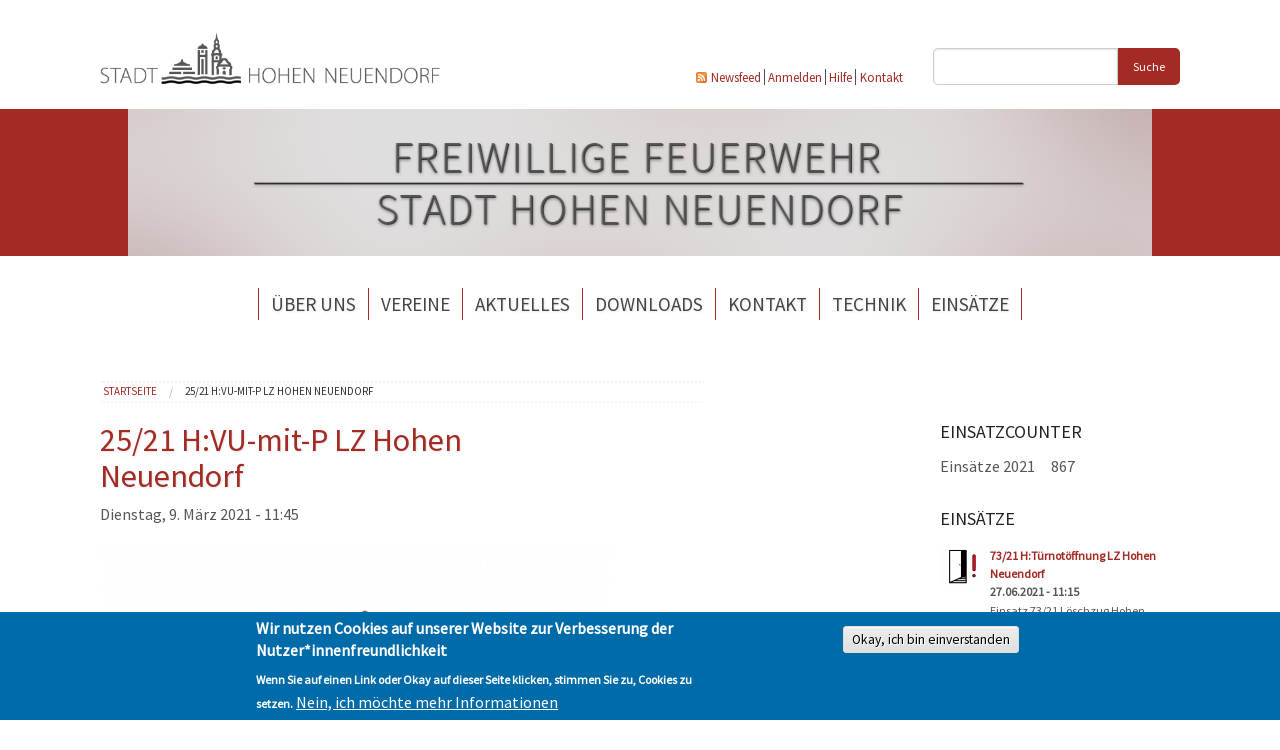

--- FILE ---
content_type: text/html; charset=utf-8
request_url: https://feuerwehr.hohen-neuendorf.de/de/einsatz/2521-hvu-mit-p-lz-hohen-neuendorf?page=144
body_size: 7608
content:
<!DOCTYPE html>
<!-- Sorry no IE7 support! -->
<!-- @see http://foundation.zurb.com/docs/index.html#basicHTMLMarkup -->

<!--[if IE 8]><html class="no-js lt-ie9" lang="de" dir="ltr"> <![endif]-->
<!--[if gt IE 8]><!--> <html class="no-js" lang="de" dir="ltr"> <!--<![endif]--><head>
  <meta charset="utf-8" />
<link rel="shortcut icon" href="https://feuerwehr.hohen-neuendorf.de/sites/all/themes/hndffw/favicon.ico" />
<meta name="viewport" content="width=device-width, initial-scale=1.0" />
<meta http-equiv="ImageToolbar" content="false" />
<meta name="description" content="Einsatz 25/21 Löschzug Hohen Neuendorf09.03.2021 - 11:45Uhr - H:VU-mit-P - Hohen NeuendorfEingesetzte Kräfte:- LF20 Hohen NeuendorfWeitere Kräfte:RettungsdienstPolizei" />
<meta name="generator" content="Drupal 7 (https://www.drupal.org)" />
<link rel="canonical" href="https://feuerwehr.hohen-neuendorf.de/de/einsatz/2521-hvu-mit-p-lz-hohen-neuendorf" />
<link rel="shortlink" href="https://feuerwehr.hohen-neuendorf.de/de/node/6516" />
	<link href="https://fonts.googleapis.com/css?family=Source+Sans+Pro" rel="stylesheet">
  <title>25/21 H:VU-mit-P LZ Hohen Neuendorf | Page 145 | Stadt Hohen Neuendorf</title>
	<style>
@import url("https://feuerwehr.hohen-neuendorf.de/modules/system/system.base.css?s60rah");
@import url("https://feuerwehr.hohen-neuendorf.de/modules/system/system.messages.css?s60rah");
@import url("https://feuerwehr.hohen-neuendorf.de/modules/system/system.theme.css?s60rah");
</style>
<style>
@import url("https://feuerwehr.hohen-neuendorf.de/modules/aggregator/aggregator.css?s60rah");
@import url("https://feuerwehr.hohen-neuendorf.de/sites/all/modules/contrib/date/date_api/date.css?s60rah");
@import url("https://feuerwehr.hohen-neuendorf.de/sites/all/modules/contrib/date/date_popup/themes/datepicker.1.7.css?s60rah");
@import url("https://feuerwehr.hohen-neuendorf.de/modules/field/theme/field.css?s60rah");
@import url("https://feuerwehr.hohen-neuendorf.de/modules/node/node.css?s60rah");
@import url("https://feuerwehr.hohen-neuendorf.de/modules/search/search.css?s60rah");
@import url("https://feuerwehr.hohen-neuendorf.de/modules/user/user.css?s60rah");
@import url("https://feuerwehr.hohen-neuendorf.de/sites/all/modules/contrib/workflow/workflow_admin_ui/workflow_admin_ui.css?s60rah");
@import url("https://feuerwehr.hohen-neuendorf.de/sites/all/modules/contrib/views/css/views.css?s60rah");
@import url("https://feuerwehr.hohen-neuendorf.de/sites/all/modules/contrib/media/modules/media_wysiwyg/css/media_wysiwyg.base.css?s60rah");
</style>
<style>
@import url("https://feuerwehr.hohen-neuendorf.de/sites/all/modules/contrib/ctools/css/ctools.css?s60rah");
@import url("https://feuerwehr.hohen-neuendorf.de/sites/all/libraries/fancybox/source/jquery.fancybox.css?s60rah");
@import url("https://feuerwehr.hohen-neuendorf.de/sites/all/modules/custom/ml_ma_import/css/ml_ma_import.css?s60rah");
@import url("https://feuerwehr.hohen-neuendorf.de/sites/all/modules/eu_cookie_compliance/css/eu_cookie_compliance.css?s60rah");
</style>
<style>#sliding-popup.sliding-popup-bottom,#sliding-popup.sliding-popup-bottom .eu-cookie-withdraw-banner,.eu-cookie-withdraw-tab{background:#006BA9;}#sliding-popup.sliding-popup-bottom.eu-cookie-withdraw-wrapper{background:transparent}#sliding-popup .popup-content #popup-text h1,#sliding-popup .popup-content #popup-text h2,#sliding-popup .popup-content #popup-text h3,#sliding-popup .popup-content #popup-text p,#sliding-popup label,#sliding-popup div,.eu-cookie-compliance-secondary-button,.eu-cookie-withdraw-tab{color:#fff !important;}.eu-cookie-withdraw-tab{border-color:#fff;}.eu-cookie-compliance-more-button{color:#fff !important;}
</style>
<style>
@import url("https://feuerwehr.hohen-neuendorf.de/sites/all/themes/hndffw/css/glyphicons.css?s60rah");
@import url("https://feuerwehr.hohen-neuendorf.de/sites/all/themes/hndffw//fonts/foundation-icons/foundation-icons.css?s60rah");
@import url("https://feuerwehr.hohen-neuendorf.de/sites/all/themes/hndffw/css/hnd.css?s60rah");
@import url("https://feuerwehr.hohen-neuendorf.de/sites/all/themes/hndffw/css/style.css?s60rah");
</style>
	
	  
	
  <script src="//code.jquery.com/jquery-1.12.4.js"></script>
<script>window.jQuery || document.write("<script src='/sites/all/modules/contrib/jquery_update/replace/jquery/1.12/jquery.js'>\x3C/script>")</script>
<script src="https://feuerwehr.hohen-neuendorf.de/misc/jquery-extend-3.4.0.js?v=1.12.4"></script>
<script src="https://feuerwehr.hohen-neuendorf.de/misc/jquery-html-prefilter-3.5.0-backport.js?v=1.12.4"></script>
<script src="https://feuerwehr.hohen-neuendorf.de/misc/jquery.once.js?v=1.2"></script>
<script src="https://feuerwehr.hohen-neuendorf.de/misc/drupal.js?s60rah"></script>
<script src="https://feuerwehr.hohen-neuendorf.de/sites/all/modules/equalheights/jquery.equalheights.js?v=1.0"></script>
<script src="https://feuerwehr.hohen-neuendorf.de/sites/all/modules/contrib/jquery_update/js/jquery_browser.js?v=0.0.1"></script>
<script src="https://feuerwehr.hohen-neuendorf.de/sites/all/modules/eu_cookie_compliance/js/jquery.cookie-1.4.1.min.js?v=1.4.1"></script>
<script src="https://feuerwehr.hohen-neuendorf.de/misc/form-single-submit.js?v=7.102"></script>
<script src="https://feuerwehr.hohen-neuendorf.de/sites/all/modules/equalheights/equalheights.js?s60rah"></script>
<script src="https://feuerwehr.hohen-neuendorf.de/sites/feuerwehr.hohen-neuendorf.de/files/languages/de_FDedOde_JbQzynpnfQp4LunkNmHw_xr3wwBW6BmnH_A.js?s60rah"></script>
<script src="https://feuerwehr.hohen-neuendorf.de/sites/all/modules/fancybox/fancybox.js?s60rah"></script>
<script src="https://feuerwehr.hohen-neuendorf.de/sites/all/libraries/fancybox/source/jquery.fancybox.pack.js?s60rah"></script>
<script src="https://feuerwehr.hohen-neuendorf.de/sites/all/libraries/fancybox/lib/jquery.mousewheel-3.0.6.pack.js?s60rah"></script>
<script src="https://feuerwehr.hohen-neuendorf.de/sites/all/modules/insertFrame/insertFrame.js?s60rah"></script>
<script src="https://feuerwehr.hohen-neuendorf.de/sites/all/modules/custom/ml_ma_import/js/ml_ma_import.js?s60rah"></script>
<script src="https://feuerwehr.hohen-neuendorf.de/sites/all/modules/contrib/ctools/js/jump-menu.js?s60rah"></script>
<script src="https://feuerwehr.hohen-neuendorf.de/sites/all/libraries/imagesloaded/jquery.imagesloaded.min.js?s60rah"></script>
<script src="https://feuerwehr.hohen-neuendorf.de/sites/all/themes/zurb_foundation/js/vendor/modernizr.js?s60rah"></script>
<script src="https://feuerwehr.hohen-neuendorf.de/sites/all/themes/hndffw/js/foundation.min.js?s60rah"></script>
<script src="https://feuerwehr.hohen-neuendorf.de/sites/all/themes/hndffw/js/libs.min.js?s60rah"></script>
<script src="https://feuerwehr.hohen-neuendorf.de/sites/all/themes/hndffw/js/app.min.js?s60rah"></script>
<script src="https://feuerwehr.hohen-neuendorf.de/sites/all/themes/hndffw/js/hnd.js?s60rah"></script>
<script>jQuery.extend(Drupal.settings, {"basePath":"\/","pathPrefix":"de\/","setHasJsCookie":0,"ajaxPageState":{"theme":"hndffw","theme_token":"f2NDrQIs89Ble9pgrezEzRFjKnMzb4Prm0mZHqKKUaA","js":{"0":1,"sites\/all\/modules\/eu_cookie_compliance\/js\/eu_cookie_compliance.js":1,"\/\/code.jquery.com\/jquery-1.12.4.js":1,"1":1,"misc\/jquery-extend-3.4.0.js":1,"misc\/jquery-html-prefilter-3.5.0-backport.js":1,"misc\/jquery.once.js":1,"misc\/drupal.js":1,"sites\/all\/modules\/equalheights\/jquery.equalheights.js":1,"sites\/all\/modules\/contrib\/jquery_update\/js\/jquery_browser.js":1,"sites\/all\/modules\/eu_cookie_compliance\/js\/jquery.cookie-1.4.1.min.js":1,"misc\/form-single-submit.js":1,"sites\/all\/modules\/equalheights\/equalheights.js":1,"public:\/\/languages\/de_FDedOde_JbQzynpnfQp4LunkNmHw_xr3wwBW6BmnH_A.js":1,"sites\/all\/modules\/fancybox\/fancybox.js":1,"sites\/all\/libraries\/fancybox\/source\/jquery.fancybox.pack.js":1,"sites\/all\/libraries\/fancybox\/lib\/jquery.mousewheel-3.0.6.pack.js":1,"sites\/all\/modules\/insertFrame\/insertFrame.js":1,"sites\/all\/modules\/custom\/ml_ma_import\/js\/ml_ma_import.js":1,"sites\/all\/modules\/contrib\/ctools\/js\/jump-menu.js":1,"sites\/all\/libraries\/imagesloaded\/jquery.imagesloaded.min.js":1,"sites\/all\/themes\/zurb_foundation\/js\/vendor\/modernizr.js":1,"sites\/all\/themes\/hndffw\/js\/foundation.min.js":1,"sites\/all\/themes\/hndffw\/js\/libs.min.js":1,"sites\/all\/themes\/hndffw\/js\/app.min.js":1,"sites\/all\/themes\/hndffw\/js\/hnd.js":1},"css":{"modules\/system\/system.base.css":1,"modules\/system\/system.messages.css":1,"modules\/system\/system.theme.css":1,"modules\/aggregator\/aggregator.css":1,"sites\/all\/modules\/contrib\/date\/date_api\/date.css":1,"sites\/all\/modules\/contrib\/date\/date_popup\/themes\/datepicker.1.7.css":1,"modules\/field\/theme\/field.css":1,"modules\/node\/node.css":1,"modules\/search\/search.css":1,"modules\/user\/user.css":1,"sites\/all\/modules\/contrib\/workflow\/workflow_admin_ui\/workflow_admin_ui.css":1,"sites\/all\/modules\/contrib\/views\/css\/views.css":1,"sites\/all\/modules\/contrib\/media\/modules\/media_wysiwyg\/css\/media_wysiwyg.base.css":1,"sites\/all\/modules\/contrib\/ctools\/css\/ctools.css":1,"sites\/all\/libraries\/fancybox\/source\/jquery.fancybox.css":1,"sites\/all\/modules\/custom\/ml_ma_import\/css\/ml_ma_import.css":1,"sites\/all\/modules\/eu_cookie_compliance\/css\/eu_cookie_compliance.css":1,"0":1,"sites\/all\/themes\/hndffw\/css\/normalize.css":1,"sites\/all\/themes\/hndffw\/css\/foundation.min.css":1,"sites\/all\/themes\/hndffw\/css\/glyphicons.css":1,"sites\/all\/themes\/hndffw\/\/fonts\/foundation-icons\/foundation-icons.css":1,"sites\/all\/themes\/hndffw\/css\/hnd.css":1,"sites\/all\/themes\/hndffw\/css\/style.css":1}},"fancybox":{"selectors":["a:has(img)"]},"urlIsAjaxTrusted":{"\/de\/einsatz\/2521-hvu-mit-p-lz-hohen-neuendorf?page=144":true,"\/de\/%3Fq%3Dsuche":true},"equalHeightsModule":{"classes":[{"selector":".row.news .artikeltitle","mediaquery":"","minheight":"","maxheight":"","overflow":"auto"}],"imagesloaded_ie8":1},"eu_cookie_compliance":{"popup_enabled":1,"popup_agreed_enabled":0,"popup_hide_agreed":0,"popup_clicking_confirmation":1,"popup_scrolling_confirmation":0,"popup_html_info":"\u003Cdiv class=\u0022eu-cookie-compliance-banner eu-cookie-compliance-banner-info eu-cookie-compliance-banner--default\u0022\u003E\n  \u003Cdiv class=\u0022popup-content info\u0022\u003E\n    \u003Cdiv id=\u0022popup-text\u0022\u003E\n      \u003Ch2\u003EWir nutzen Cookies auf unserer Website zur Verbesserung der Nutzer*innenfreundlichkeit\u003C\/h2\u003E\n\u003Cp\u003EWenn Sie auf einen Link oder Okay auf dieser Seite klicken, stimmen Sie zu, Cookies zu setzen.\u003C\/p\u003E\n              \u003Cbutton type=\u0022button\u0022 class=\u0022find-more-button eu-cookie-compliance-more-button\u0022\u003ENein, ich m\u00f6chte mehr Informationen\u003C\/button\u003E\n          \u003C\/div\u003E\n    \n    \u003Cdiv id=\u0022popup-buttons\u0022 class=\u0022\u0022\u003E\n      \u003Cbutton type=\u0022button\u0022 class=\u0022agree-button eu-cookie-compliance-default-button\u0022\u003EOkay, ich bin einverstanden\u003C\/button\u003E\n          \u003C\/div\u003E\n  \u003C\/div\u003E\n\u003C\/div\u003E","use_mobile_message":false,"mobile_popup_html_info":"\u003Cdiv class=\u0022eu-cookie-compliance-banner eu-cookie-compliance-banner-info eu-cookie-compliance-banner--default\u0022\u003E\n  \u003Cdiv class=\u0022popup-content info\u0022\u003E\n    \u003Cdiv id=\u0022popup-text\u0022\u003E\n                    \u003Cbutton type=\u0022button\u0022 class=\u0022find-more-button eu-cookie-compliance-more-button\u0022\u003ENein, ich m\u00f6chte mehr Informationen\u003C\/button\u003E\n          \u003C\/div\u003E\n    \n    \u003Cdiv id=\u0022popup-buttons\u0022 class=\u0022\u0022\u003E\n      \u003Cbutton type=\u0022button\u0022 class=\u0022agree-button eu-cookie-compliance-default-button\u0022\u003EOkay, ich bin einverstanden\u003C\/button\u003E\n          \u003C\/div\u003E\n  \u003C\/div\u003E\n\u003C\/div\u003E\n","mobile_breakpoint":"768","popup_html_agreed":"\u003Cdiv\u003E\n  \u003Cdiv class=\u0022popup-content agreed\u0022\u003E\n    \u003Cdiv id=\u0022popup-text\u0022\u003E\n      \u003Ch2\u003EDanke f\u00fcr das Akzeptieren von Cookies.\u003C\/h2\u003E\n\u003Cp\u003ESie k\u00f6nnen diese Nachricht jetzt ausblenden oder mehr \u00fcber Cookies erfahren.\u003C\/p\u003E\n    \u003C\/div\u003E\n    \u003Cdiv id=\u0022popup-buttons\u0022\u003E\n      \u003Cbutton type=\u0022button\u0022 class=\u0022hide-popup-button eu-cookie-compliance-hide-button\u0022\u003EAusblenden\u003C\/button\u003E\n              \u003Cbutton type=\u0022button\u0022 class=\u0022find-more-button eu-cookie-compliance-more-button-thank-you\u0022 \u003EWeitere Informationen\u003C\/button\u003E\n          \u003C\/div\u003E\n  \u003C\/div\u003E\n\u003C\/div\u003E","popup_use_bare_css":false,"popup_height":"auto","popup_width":"100%","popup_delay":1000,"popup_link":"https:\/\/hohen-neuendorf.de\/de\/rathaus-politik\/verwaltung\/datenschutzbestimmungen","popup_link_new_window":1,"popup_position":null,"fixed_top_position":1,"popup_language":"de","store_consent":false,"better_support_for_screen_readers":0,"reload_page":0,"domain":"","domain_all_sites":null,"popup_eu_only_js":0,"cookie_lifetime":"100","cookie_session":false,"disagree_do_not_show_popup":0,"method":"default","whitelisted_cookies":"","withdraw_markup":"\u003Cbutton type=\u0022button\u0022 class=\u0022eu-cookie-withdraw-tab\u0022\u003EPrivacy settings\u003C\/button\u003E\n\u003Cdiv class=\u0022eu-cookie-withdraw-banner\u0022\u003E\n  \u003Cdiv class=\u0022popup-content info\u0022\u003E\n    \u003Cdiv id=\u0022popup-text\u0022\u003E\n      \u003Ch2\u003EWe use cookies on this site to enhance your user experience\u003C\/h2\u003E\n\u003Cp\u003EYou have given your consent for us to set cookies.\u003C\/p\u003E\n    \u003C\/div\u003E\n    \u003Cdiv id=\u0022popup-buttons\u0022\u003E\n      \u003Cbutton type=\u0022button\u0022 class=\u0022eu-cookie-withdraw-button\u0022\u003EWithdraw consent\u003C\/button\u003E\n    \u003C\/div\u003E\n  \u003C\/div\u003E\n\u003C\/div\u003E\n","withdraw_enabled":false,"withdraw_button_on_info_popup":0,"cookie_categories":[],"enable_save_preferences_button":1,"fix_first_cookie_category":1,"select_all_categories_by_default":0}});</script>
  <!--[if lt IE 9]>
		<script src="http://html5shiv.googlecode.com/svn/trunk/html5.js"></script>
	<![endif]-->
	
	
</head>
<body class="html not-front not-logged-in one-sidebar sidebar-second page-node page-node- page-node-6516 node-type-einsatz i18n-de lang-de section-einsatz" >
  <div class="skip-link">
    <a href="#main-content" class="element-invisible element-focusable">Direkt zum Inhalt</a>
  </div>
    




<nav class="mobile-oft-gesucht">					  

      				<section class="toogle">

        				<a id="mog-button" onclick="myFavorites()" class="button fi-star" href="#"></a>

      				</section>

					<aside id="mog-menu" class="menu">

						<ul class="list">  <section class="block block-menu-block block-menu-block-18">
  
        <h5 class="block-title">Oft gesucht</h5>
    
    <div class="menu-block-wrapper menu-block-18 menu-name-menu-favoriten parent-mlid-0 menu-level-1">
  <ul class="menu"><li class="first leaf menu-mlid-3784"><a href="mailto:info@hohen-neuendorf.de" class="email-btn">E-Mail</a></li>
<li class="leaf menu-mlid-3785"><a href="/de/rathaus-politik/verwaltung/organigramm" class="logo-btn">Organigramm</a></li>
<li class="leaf menu-mlid-3786"><a href="/de/buergerservice/was-erledige-ich-wo" class="info-btn">Was erledige ich wo?</a></li>
<li class="leaf menu-mlid-3788"><a href="tel:+4933035280" class="phone-btn">Telefon</a></li>
<li class="last leaf menu-mlid-3789"><a href="/de/stadt-leben/veranstaltungskalender" class="event-btn">Veranstaltungen</a></li>
</ul></div>
  
  </section></ul>

				   </aside>

	</nav>



<header>

    <div class="container">



        <div id="brandsearch" class="row">

            <div class="columns small-10 medium-7 large-4 brand">

                <a href="/de">

                    <img src="https://feuerwehr.hohen-neuendorf.de/sites/all/themes/hndffw/images/logo-hohen-neuendorf-sw.png">

                </a>

            </div>

            <div id='topmenue' class="columns small-12 medium-12 large-5">

                
                      <section class="block block-menu block-menu-menu-topmen-">
  
      
    <ul class="menu"><li class="first leaf"><a href="/de/rss-feed.xml" target="_blank">Newsfeed</a></li>
<li class="leaf"><a href="/de/user">Anmelden</a></li>
<li class="leaf"><a href="/de/buergerservice/was-erledige-ich-wo/info/hilfe-navigationshilfe">Hilfe</a></li>
<li class="last leaf"><a href="https://feuerwehr.hohen-neuendorf.de/de/feuerwehr/kontakt">Kontakt</a></li>
</ul>  
  </section>
                
            </div>

            <div id='search' class="columns small-10 medium-6 large-3">

                
                      <section class="block block-search-by-page block-search-by-page-1">
  
      
    <form class="search-by-page-form" action="/de/%3Fq%3Dsuche" method="post" id="search-by-page-form" accept-charset="UTF-8"><div><div class="container">
  <div class="form-item form-type-textfield form-item-keys">
  <input type="text" id="edit-keys" name="keys" value="" size="30" maxlength="255" class="form-text" />
</div>
<button id="edit-submit" name="op" value="Suche" type="submit" class="form-submit">Suche</button>
<input type="hidden" name="form_build_id" value="form-wZvrg5YPy-f_a1G4PxqeP6RT9ZAZRrY8dPTv89c4HXM" />
<input type="hidden" name="form_id" value="search_by_page_form" />
</div>
</div></form>  
  </section>
                
            </div>

        </div>





        <div id="image_wrapper" role="banner">

            <div class="small-12">

                  <section class="block block-imageblock block-imageblock-2">
  
      
      <div class="block-image">
    <img class="imageblock-image" typeof="foaf:Image" src="https://feuerwehr.hohen-neuendorf.de/sites/feuerwehr.hohen-neuendorf.de/files/imageblock/ffw_header_original.png" alt="Freiwillige Feuerwehr Hohen Neuendorf " />  </div>

  
  </section>
            </div>

        </div>



   

		

		
      <!--.top-bar -->

      
      <nav class="top-bar row" data-topbar  data-options="mobile_show_parent_link:true">

        <ul class="title-area">

          <li class="name"></li>

          <li class="toggle-topbar menu-icon">

            <a href="#"><span>Menu</span></a></li>

        </ul>

        <section class="top-bar-section">

          
            <ul id="main-menu" class="main-nav left"><li class="first expanded has-dropdown"><a href="/de/ueber-uns">Über uns</a><ul class="dropdown"><li class="first leaf"><a href="/de/ueber-uns/feuerwehr/wehrfuhrung">Wehrführung</a></li><li class="collapsed"><a href="/de/ueber-uns/feuerwehr/loeschzug-1-hohen-neuendorf">Löschzug 1 Hohen Neuendorf</a></li><li class="collapsed"><a href="/de/ueber-uns/feuerwehr/loeschzug-2-bergfelde">Löschzug 2 Bergfelde</a></li><li class="collapsed"><a href="/de/ueber-uns/feuerwehr/loeschzug-3-borgsdorf">Löschzug 3 Borgsdorf</a></li><li class="leaf"><a href="/de/ueber-uns/feuerwehr/musikzug-der-freiwilligen-feuerwehr-hohen-neuendorf">Musikzug</a></li><li class="collapsed"><a href="/de/ueber-uns/feuerwehr/kinder-und-jugendfeuerwehr">Kinder- und Jugendfeuerwehr</a></li><li class="last leaf"><a href="/de/ueber-uns/feuerwehr/alters-und-ehrenabteilung">Alters- und Ehrenabteilung</a></li></ul></li><li class="expanded has-dropdown"><label>Vereine</label><ul class="dropdown"><li class="first leaf"><a href="/de/ueber-uns/feuerwehr/feuerwehrverein-bergfelde">Feuerwehrverein Bergfelde e.V.</a></li><li class="leaf"><a href="/de/ueber-uns/feuerwehr/forderverein-borgsdorf">Förderverein Borgsdorf</a></li><li class="last leaf"><a href="/de/ueber-uns/feuerwehr/forderverein-der-freiwilligen-feuerwehr-hohen-neuendorf-ev">Förderverein Hohen Neuendorf</a></li></ul></li><li class="expanded has-dropdown"><a href="/de/stadt-leben/aktuelles">Aktuelles</a><ul class="dropdown"><li class="first leaf"><a href="/de/stadt-leben/veranstaltungskalender">Veranstaltungen</a></li><li class="last leaf"><a href="/de/stadt-leben/aktuelles/weitere-nachrichten">Weitere Nachrichten</a></li></ul></li><li class="leaf"><a href="/de/downloads">Downloads</a></li><li class="leaf"><a href="/de/feuerwehr/kontakt">Kontakt</a></li><li class="leaf"><a href="/de/technik">Technik</a></li><li class="last leaf"><a href="/de/eins-tze">Einsätze</a></li></ul>
          
        </section>

      </nav>

      
      <!--/.top-bar -->

    
		

		

		

    </div>



</header>












    <div class="main-container container">

		

		

		



        
		

		





        <div class="row">



            <aside class="columns small-12 medium-4 large-3" role="complementary">

				<div class="region region-sidebar-first">

                
				</div>	

            </aside>  <!-- /#sidebar-first -->

			

			<header id="breadcrumb" class="columns small-12 medium-8 large-7 ">

				    <div class="columns">

                   		 <h2 class="element-invisible">Sie sind hier</h2><ul class="breadcrumbs"><li><a href="/de">Startseite</a></li><li class="current"><a href="#">25/21 H:VU-mit-P LZ Hohen Neuendorf</a></li></ul>
					</div>

        		</header>

        		<!-- /#page-header -->

			



            
          

           <section class="main-content columns small-12 medium-8 large-6">

               

			   <div class="off-canvas-wrap" data-offcanvas>

			   <div class="inner-wrap">

				

													

			  

				   

				   

				   

				<section class="main-section columns">							   

			   
                <a id="main-content"></a>



                
                
                    
                
                


                
                
                  
      
    <article id="node-6516" class="node node-einsatz node-promoted view-mode-full clearfix" about="/de/einsatz/2521-hvu-mit-p-lz-hohen-neuendorf" typeof="sioc:Item foaf:Document">

    <h1 class='page-header'>25/21 H:VU-mit-P LZ Hohen Neuendorf</h1>

 	    <div class="field-item even" class="field-item even"><span class="date-display-single" property="dc:date" datatype="xsd:dateTime" content="2021-03-09T11:45:00+01:00">Dienstag, 9. März 2021 - 11:45</span></div>
    <div class="beitragsbild">    <div class="field-item even" class="field-item even"><a href="https://feuerwehr.hohen-neuendorf.de/sites/feuerwehr.hohen-neuendorf.de/files/vu_1.jpg"><img typeof="foaf:Image" src="https://feuerwehr.hohen-neuendorf.de/sites/feuerwehr.hohen-neuendorf.de/files/styles/aktuelle_466px/public/vu_1.jpg?itok=J2kBXdWV" width="514" height="362" alt="Vu" /></a></div>
</div>
        <div class="field-item even" property="content:encoded" class="field-item even"><p>Einsatz 25/21 Löschzug Hohen Neuendorf</p>
<p>09.03.2021 - 11:45Uhr - H:VU-mit-P - Hohen Neuendorf</p>
<p>Eingesetzte Kräfte:</p>
<p>- LF20 Hohen Neuendorf</p>
<p>Weitere Kräfte:</p>
<p>Rettungsdienst</p>
<p>Polizei</p>
</div>

    
</article>  
  
				</section> <!-- /.main-section -->

			   		

				   

				  <!-- mobile Navi Exit 

				   <a class="exit-off-canvas"></a>  -->

				   

				   

			   </div> <!-- /.inner-wrap -->

			</div> <!-- /.offcanvas-wrap -->

			</section>

            
                <aside class="columns small-12 medium-12 large-3 sidebar-2" role="complementary">

                      <section class="block block-views block-views-einsatzcounter-block block-even clearfix">
  
        <h5 class="block-title">Einsatzcounter</h5>
    
    <div class="view view-einsatzcounter view-id-einsatzcounter view-display-id-block view-dom-id-01ae588761fecdd26ea243e51e66ea4b">
        
  
  
      <div class="view-content">
        <div class="views-row views-row-1 views-row-odd views-row-first views-row-last">
      
  <div class="views-field views-field-type">        <span class="field-content">Einsätze 2021</span>  </div>  
  <div class="views-field views-field-type-1">        <span class="field-content">867</span>  </div>  </div>
    </div>
  
  
  
  
  
  
</div>  
  </section><section class="block block-views block-views-eins-tze-block-1 block-odd clearfix">
  
        <h5 class="block-title">Einsätze</h5>
    
    <div class="view view-eins-tze view-id-eins_tze view-display-id-block_1 view-dom-id-77ff911073857968ea2e68f076b60353">
        
  
  
      <div class="view-content">
        <div class="views-row views-row-1 views-row-odd views-row-first columns einsatz">
      
  <div class="views-field views-field-field-foto">        <div class="field-content left"><a href="/de/einsatz/7321-htuernotoeffnung-lz-hohen-neuendorf"><img typeof="foaf:Image" src="https://feuerwehr.hohen-neuendorf.de/sites/feuerwehr.hohen-neuendorf.de/files/styles/beitrag_sidebar/public/tuernotoeffnung_1.jpg?itok=dVSDpnvH" width="40" height="40" alt="Türnotöffnung" /></a></div>  </div>  
  <div class="views-field views-field-title">        <span class="field-content"><a href="/de/einsatz/7321-htuernotoeffnung-lz-hohen-neuendorf">73/21 H:Türnotöffnung LZ Hohen Neuendorf </a></span>  </div>  
  <div class="views-field views-field-field-beginn">        <div class="field-content"><span class="date-display-single" property="dc:date" datatype="xsd:dateTime" content="2021-06-27T11:15:00+02:00">27.06.2021 - 11:15</span></div>  </div>  
  <div class="views-field views-field-body">        <div class="field-content"><p>Einsatz 73/21 Löschzug Hohen Neuendorf </p>
<p>27.06.2021 - 11:10 Uhr - H:... <a href="/de/einsatz/7321-htuernotoeffnung-lz-hohen-neuendorf" class="views-more-link">weiter</a></div>  </div>  </div>
  <div class="views-row views-row-2 views-row-even columns einsatz">
      
  <div class="views-field views-field-field-foto">        <div class="field-content left"><a href="/de/einsatz/7221-hoel-land-lz-hohen-neuendorf"><img typeof="foaf:Image" src="https://feuerwehr.hohen-neuendorf.de/sites/feuerwehr.hohen-neuendorf.de/files/styles/beitrag_sidebar/public/th_generell_2.jpg?itok=cjYwPYjI" width="40" height="40" alt="Th" /></a></div>  </div>  
  <div class="views-field views-field-title">        <span class="field-content"><a href="/de/einsatz/7221-hoel-land-lz-hohen-neuendorf">72/21 H:Öl-Land LZ Hohen Neuendorf </a></span>  </div>  
  <div class="views-field views-field-field-beginn">        <div class="field-content"><span class="date-display-single" property="dc:date" datatype="xsd:dateTime" content="2021-06-24T14:45:00+02:00">24.06.2021 - 14:45</span></div>  </div>  
  <div class="views-field views-field-body">        <div class="field-content"><p>Einsatz 72/21 Löschzug Hohen Neuendorf </p>
<p>24.06.2021 - 14:40 Uhr - H:Öl... <a href="/de/einsatz/7221-hoel-land-lz-hohen-neuendorf" class="views-more-link">weiter</a></div>  </div>  </div>
  <div class="views-row views-row-3 views-row-odd columns einsatz">
      
  <div class="views-field views-field-field-foto">        <div class="field-content left"><a href="/de/einsatz/7121-htuernotoeffnung-lz-hohen-neuendorf"><img typeof="foaf:Image" src="https://feuerwehr.hohen-neuendorf.de/sites/feuerwehr.hohen-neuendorf.de/files/styles/beitrag_sidebar/public/tuernotoeffnung_1.jpg?itok=dVSDpnvH" width="40" height="40" alt="Türnotöffnung" /></a></div>  </div>  
  <div class="views-field views-field-title">        <span class="field-content"><a href="/de/einsatz/7121-htuernotoeffnung-lz-hohen-neuendorf">71/21 H:Türnotöffnung LZ Hohen Neuendorf</a></span>  </div>  
  <div class="views-field views-field-field-beginn">        <div class="field-content"><span class="date-display-single" property="dc:date" datatype="xsd:dateTime" content="2021-06-24T14:15:00+02:00">24.06.2021 - 14:15</span></div>  </div>  
  <div class="views-field views-field-body">        <div class="field-content"><p>Einsatz 71/21 Löschzug Hohen Neuendorf </p>
<p>24.06.2021 - 14:15 Uhr - H:... <a href="/de/einsatz/7121-htuernotoeffnung-lz-hohen-neuendorf" class="views-more-link">weiter</a></div>  </div>  </div>
  <div class="views-row views-row-4 views-row-even columns einsatz">
      
  <div class="views-field views-field-field-foto">        <div class="field-content left"><a href="/de/einsatz/2921-hvu-mit-p-lz-borgsdorf"><img typeof="foaf:Image" src="https://feuerwehr.hohen-neuendorf.de/sites/feuerwehr.hohen-neuendorf.de/files/styles/beitrag_sidebar/public/vu_1.jpg?itok=g23ygJwu" width="40" height="40" alt="Vu" /></a></div>  </div>  
  <div class="views-field views-field-title">        <span class="field-content"><a href="/de/einsatz/2921-hvu-mit-p-lz-borgsdorf">29/21 H:VU-mit-P LZ Borgsdorf</a></span>  </div>  
  <div class="views-field views-field-field-beginn">        <div class="field-content"><span class="date-display-single" property="dc:date" datatype="xsd:dateTime" content="2021-06-22T20:45:00+02:00">22.06.2021 - 20:45</span></div>  </div>  
  <div class="views-field views-field-body">        <div class="field-content"><p>29/21 H:VU-mit-P Löschzug Borgsdorf</p>... <a href="/de/einsatz/2921-hvu-mit-p-lz-borgsdorf" class="views-more-link">weiter</a></div>  </div>  </div>
  <div class="views-row views-row-5 views-row-odd views-row-last columns einsatz">
      
  <div class="views-field views-field-field-foto">        <div class="field-content left"><a href="/de/einsatz/4521-hvu-mit-p-lz-bergfelde"><img typeof="foaf:Image" src="https://feuerwehr.hohen-neuendorf.de/sites/feuerwehr.hohen-neuendorf.de/files/styles/beitrag_sidebar/public/vu_1.jpg?itok=g23ygJwu" width="40" height="40" alt="Vu" /></a></div>  </div>  
  <div class="views-field views-field-title">        <span class="field-content"><a href="/de/einsatz/4521-hvu-mit-p-lz-bergfelde">45/21 H:VU-mit-P LZ Bergfelde </a></span>  </div>  
  <div class="views-field views-field-field-beginn">        <div class="field-content"><span class="date-display-single" property="dc:date" datatype="xsd:dateTime" content="2021-06-24T10:15:00+02:00">24.06.2021 - 10:15</span></div>  </div>  
  <div class="views-field views-field-body">        <div class="field-content">... <a href="/de/einsatz/4521-hvu-mit-p-lz-bergfelde" class="views-more-link">weiter</a></div>  </div>  </div>
    </div>
  
      <h2 class="element-invisible">Seiten</h2><div class="pagination-centered"><div class="item-list"><ul class="pagination pager"><li class="arrow first"><a title="Zur ersten Seite" href="/de/einsatz/2521-hvu-mit-p-lz-hohen-neuendorf">« erste Seite</a></li>
<li class="arrow"><a title="Zur vorherigen Seite" href="/de/einsatz/2521-hvu-mit-p-lz-hohen-neuendorf?page=143">‹ vorherige Seite</a></li>
<li class="unavailable"><a href="">&hellip;</a></li>
<li><a title="Gehe zu Seite 141" href="/de/einsatz/2521-hvu-mit-p-lz-hohen-neuendorf?page=140">141</a></li>
<li><a title="Gehe zu Seite 142" href="/de/einsatz/2521-hvu-mit-p-lz-hohen-neuendorf?page=141">142</a></li>
<li><a title="Gehe zu Seite 143" href="/de/einsatz/2521-hvu-mit-p-lz-hohen-neuendorf?page=142">143</a></li>
<li><a title="Gehe zu Seite 144" href="/de/einsatz/2521-hvu-mit-p-lz-hohen-neuendorf?page=143">144</a></li>
<li class="current"><a href="">145</a></li>
<li><a title="Gehe zu Seite 146" href="/de/einsatz/2521-hvu-mit-p-lz-hohen-neuendorf?page=145">146</a></li>
<li><a title="Gehe zu Seite 147" href="/de/einsatz/2521-hvu-mit-p-lz-hohen-neuendorf?page=146">147</a></li>
<li><a title="Gehe zu Seite 148" href="/de/einsatz/2521-hvu-mit-p-lz-hohen-neuendorf?page=147">148</a></li>
<li><a title="Gehe zu Seite 149" href="/de/einsatz/2521-hvu-mit-p-lz-hohen-neuendorf?page=148">149</a></li>
<li class="unavailable"><a href="">&hellip;</a></li>
<li class="arrow"><a title="Zur nächsten Seite" href="/de/einsatz/2521-hvu-mit-p-lz-hohen-neuendorf?page=145">nächste Seite ›</a></li>
<li class="arrow last"><a title="Zur letzten Seite" href="/de/einsatz/2521-hvu-mit-p-lz-hohen-neuendorf?page=173">letzte Seite »</a></li>
</ul></div></div>  
  
  
  
  
</div>  
  </section><section class="block block-block block-block-32 block-even clearfix">
  
        <h5 class="block-title">Unwetterwarnungen</h5>
    
    <p><img style="width: 100%; height: auto;" title="Unwetterkarte" alt="Unwetterkarte" src="https://www.dwd.de/DWD/warnungen/warnapp_gemeinden/json/warnungen_gemeinde_map_de.png" /></p>
  
  </section><section class="block block-imageblock block-imageblock-20 block-odd clearfix">
  
      
      <div class="block-image">
    <a href="https://www.instagram.com/explore/tags/deinenachbarnbrauchendich/" class="imageblock-link" target="_blank"><img class="imageblock-image" typeof="foaf:Image" src="https://feuerwehr.hohen-neuendorf.de/sites/feuerwehr.hohen-neuendorf.de/files/imageblock/deinenachbarnbrauchendich.jpg" alt="DeineNachbarnbrauchendich" /></a>  </div>

  
  </section>
                </aside>  <!-- /#sidebar-second -->

            


        </div>

		

    </div>






<footer class="footer container-fluid">

    <div class="container">

        
        <div class="row fot2-nav">

            <div class="columns small-12 medium-6 large-2 col-a">

                
            </div>

            <div class="columns small-12 medium-6 large-2 col-b">

                
            </div>

            <div class="columns small-12 medium-6 large-2 col-c">

                
            </div>

            <div class="columns small-12 medium-6 large-2 col-d">

                
            </div>

            <div class="columns small-12 medium-6 large-2 col-e">

                
            </div>

            <div class="columns small-12 medium-6 large-2 col-f">

                
            </div>

        </div>

        <div class="row">

            <div class="columns small-12 footer2">

                  <section class="block block-block block-block-4">
  
      
    <p>Stadt Hohen Neuendorf • Oranienburger Str. 2 • 16540 Hohen Neuendorf • Telefon 03303-528-0<br /><a href="https://hohen-neuendorf.de/de/rathaus-politik/verwaltung/impressum">Impressum</a> | <a href="https://hohen-neuendorf.de/de/rathaus-politik/presse">Presse</a> | <a href="https://hohen-neuendorf.de/de/rathaus-politik/verwaltung/datenschutzbestimmungen">Datenschutz</a> | © Hohen-Neuendorf.de, Alle Rechte vorbehalten - Vervielfältigung nur mit unserer Genehmigung</p>
  
  </section>
            </div>

        </div>

    </div>

</footer>



  <script>var eu_cookie_compliance_cookie_name = "";</script>
<script src="https://feuerwehr.hohen-neuendorf.de/sites/all/modules/eu_cookie_compliance/js/eu_cookie_compliance.js?s60rah"></script>
  	

	
<!--	<script src="http://10.228.175.24/backup/sites/all/themes/hnd/js/hnd.js"></script> -->
	
	
	<script>
    (function ($, Drupal, window, document, undefined) {
      $(document).foundation();
    })(jQuery, Drupal, this, this.document);
  </script>
	
<!--	
	<script>
$( "#mog-button" ).click(function() {
  $( "#mog-menu" ).toggle( "slow" );
});
</script> -->
	
	<script>
	function myFavorites() {
  var element = document.getElementById("mog-menu");
  element.classList.toggle("mog-menu-anim");
}
	</script>
	
	<script>
	setTimeout(function(){
    //Add the CSS class by using classList.add.
    document.getElementById("mog-button").classList.add('mog-button-anim');
}, 2000);
		</script>
	
</body>
</html>
